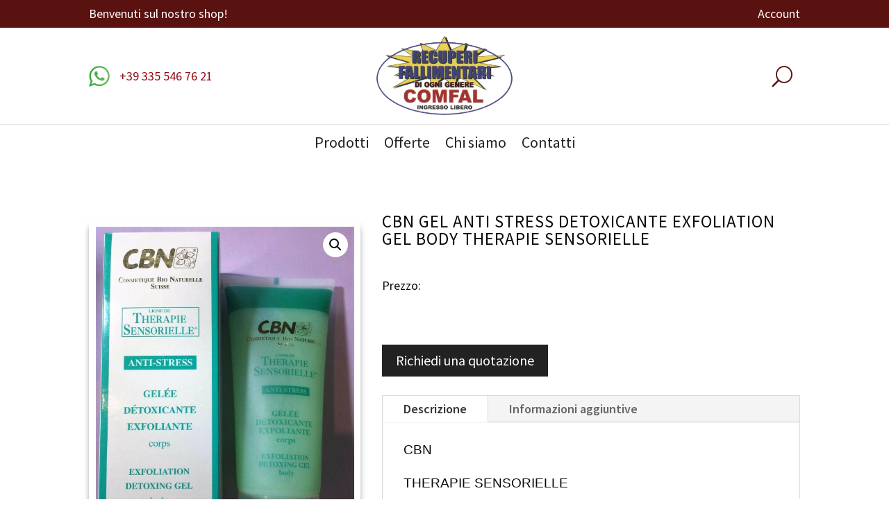

--- FILE ---
content_type: text/css; charset=utf-8
request_url: https://cdn.recuperifallimentari.net/m:0/a:https://www.recuperifallimentari.net/wp-content/infovision-cache/553944/et-core-unified-cpt-tb-30-tb-2754-tb-90-deferred-553944.min.css?icv=0ecbde
body_size: 81
content:
.et_pb_section_0_tb_footer.et_pb_section{background-color:#222222!important}.et_pb_row_0_tb_footer.et_pb_row{padding-top:0px!important;padding-bottom:0px!important;padding-top:0px;padding-bottom:0px}.et_pb_text_0_tb_footer,.et_pb_text_1_tb_footer,.et_pb_text_3_tb_footer,.et_pb_text_4_tb_footer,.et_pb_text_5_tb_footer,.et_pb_text_6_tb_footer{font-family:'Source Sans Pro',Helvetica,Arial,Lucida,sans-serif;font-size:20px}.et_pb_text_2_tb_footer.et_pb_text a{color:#FFFFFF!important}.et_pb_text_4_tb_footer.et_pb_text a,.et_pb_text_5_tb_footer.et_pb_text a{color:#FFFFFF!important;transition:color 300ms ease 0ms}.et_pb_text_4_tb_footer.et_pb_text a:hover,.et_pb_text_5_tb_footer.et_pb_text a:hover{color:#d82222!important}.et_pb_section_1_tb_footer{border-top-width:3px;border-top-color:#ffffff}.et_pb_section_1_tb_footer.et_pb_section{padding-top:0px;padding-bottom:0px;background-color:#59120F!important}.et_pb_row_1_tb_footer.et_pb_row{padding-top:10px!important;padding-bottom:10px!important;padding-top:10px;padding-bottom:10px}.et_pb_text_6_tb_footer.et_pb_text a{color:#ffffff!important}@media only screen and (max-width:980px){.et_pb_section_1_tb_footer{border-top-width:3px;border-top-color:#ffffff}}@media only screen and (max-width:767px){.et_pb_section_1_tb_footer{border-top-width:3px;border-top-color:#ffffff}}

--- FILE ---
content_type: text/css
request_url: https://cdn.recuperifallimentari.net/wp-content/litespeed/css/7bec13a94dce81a581e16cca1e2879c0.css?ver=879c0
body_size: 748
content:
.ms-parent{display:inline-block;position:relative;vertical-align:middle}.ms-choice{display:block;width:100%;height:26px;padding:0;overflow:hidden;cursor:pointer;border:1px solid #aaa;text-align:left;white-space:nowrap;line-height:26px;color:#444;text-decoration:none;-webkit-border-radius:4px;-moz-border-radius:4px;border-radius:4px;background-color:#fff}.ms-choice.disabled{background-color:#f4f4f4;background-image:none;border:1px solid #ddd;cursor:default}.ms-choice>span{position:absolute;top:0;left:0;right:20px;white-space:nowrap;overflow:hidden;text-overflow:ellipsis;display:block;padding-left:8px}.ms-choice>span.placeholder{color:#999}.ms-choice>div{position:absolute;top:0;right:0;width:20px;height:25px;background:url(https://cdn.recuperifallimentari.net/m:0/a:https://www.recuperifallimentari.net/wp-content/plugins/product-enquiry-pro/images/multiple-select.png) left top no-repeat}.ms-choice>div.open{background:url(https://cdn.recuperifallimentari.net/m:0/a:https://www.recuperifallimentari.net/wp-content/plugins/product-enquiry-pro/images/multiple-select.png) right top no-repeat}.ms-drop{width:100%;overflow:hidden;display:none;margin-top:-1px;padding:0;position:absolute;z-index:1000;background:#fff;color:#000;border:1px solid #aaa;-webkit-border-radius:4px;-moz-border-radius:4px;border-radius:4px}.ms-drop.bottom{top:100%;-webkit-box-shadow:0 4px 5px rgb(0 0 0 / .15);-moz-box-shadow:0 4px 5px rgb(0 0 0 / .15);box-shadow:0 4px 5px rgb(0 0 0 / .15)}.ms-drop.top{bottom:100%;-webkit-box-shadow:0 -4px 5px rgb(0 0 0 / .15);-moz-box-shadow:0 -4px 5px rgb(0 0 0 / .15);box-shadow:0 -4px 5px rgb(0 0 0 / .15)}.ms-search{display:inline-block;margin:0;min-height:26px;padding:4px;position:relative;white-space:nowrap;width:100%;z-index:10000}.ms-search input{width:100%;height:auto!important;min-height:24px;padding:0 20px 0 5px;margin:0;outline:0;font-family:sans-serif;font-size:1em;border:1px solid #aaa;-webkit-border-radius:0;-moz-border-radius:0;border-radius:0;-webkit-box-shadow:none;-moz-box-shadow:none;box-shadow:none;background:#fff url(https://cdn.recuperifallimentari.net/m:0/a:https://www.recuperifallimentari.net/wp-content/plugins/product-enquiry-pro/images/multiple-select.png) no-repeat 100% -22px;background:url(https://cdn.recuperifallimentari.net/m:0/a:https://www.recuperifallimentari.net/wp-content/plugins/product-enquiry-pro/images/multiple-select.png) no-repeat 100% -22px,-webkit-gradient(linear,left bottom,left top,color-stop(.85,white),color-stop(.99,#eeeeee));background:url(https://cdn.recuperifallimentari.net/m:0/a:https://www.recuperifallimentari.net/wp-content/plugins/product-enquiry-pro/images/multiple-select.png) no-repeat 100% -22px,-webkit-linear-gradient(center bottom,white 85%,#eeeeee 99%);background:url(https://cdn.recuperifallimentari.net/m:0/a:https://www.recuperifallimentari.net/wp-content/plugins/product-enquiry-pro/images/multiple-select.png) no-repeat 100% -22px,-moz-linear-gradient(center bottom,white 85%,#eeeeee 99%);background:url(https://cdn.recuperifallimentari.net/m:0/a:https://www.recuperifallimentari.net/wp-content/plugins/product-enquiry-pro/images/multiple-select.png) no-repeat 100% -22px,-o-linear-gradient(bottom,white 85%,#eeeeee 99%);background:url(https://cdn.recuperifallimentari.net/m:0/a:https://www.recuperifallimentari.net/wp-content/plugins/product-enquiry-pro/images/multiple-select.png) no-repeat 100% -22px,-ms-linear-gradient(top,#ffffff 85%,#eeeeee 99%);background:url(https://cdn.recuperifallimentari.net/m:0/a:https://www.recuperifallimentari.net/wp-content/plugins/product-enquiry-pro/images/multiple-select.png) no-repeat 100% -22px,linear-gradient(top,#ffffff 85%,#eeeeee 99%)}.ms-search,.ms-search input{-webkit-box-sizing:border-box;-khtml-box-sizing:border-box;-moz-box-sizing:border-box;-ms-box-sizing:border-box;box-sizing:border-box}.ms-drop ul{overflow:auto;margin:0;padding:5px 8px}.ms-drop ul>li{list-style:none;display:list-item;background-image:none;position:static}.ms-drop ul>li .disabled{opacity:.35;filter:Alpha(Opacity=35)}.ms-drop ul>li.multiple{display:block;float:left}.ms-drop ul>li.group{clear:both}.ms-drop ul>li.multiple label{width:100%;display:block;white-space:nowrap;overflow:hidden;text-overflow:ellipsis}.ms-drop ul>li label{font-weight:400;display:block;white-space:nowrap}.ms-drop ul>li label.optgroup{font-weight:700}.ms-drop input[type="checkbox"]{vertical-align:middle}.ms-drop .ms-no-results{display:none}.mpe_form_input{width:100%;clear:both}.mpe-left{width:20%;float:left}.mpe-right{width:78%;float:left}#wdm_nonce_error{display:none}.req{color:red}

--- FILE ---
content_type: text/css
request_url: https://cdn.recuperifallimentari.net/wp-content/litespeed/css/216bfb90a8ab77def6d9d76ce5450716.css?ver=50716
body_size: 3029
content:
/*!
 * Bootstrap v3.1.1 (http://getbootstrap.com)
 * Copyright 2011-2014 Twitter, Inc.
 * Licensed under MIT (https://github.com/twbs/bootstrap/blob/master/LICENSE)
 */
 .wdm-quoteup-woo,.wdm-quoteup-woo *,.wdm-quoteup-woo:before,.wdm-quoteup-woo *:before,.wdm-quoteup-woo:after,.wdm-quoteup-woo *:after,.wdm-enquiry-form:before,.wdm-enquiry-form *:before,.wdm-enquiry-form:after,.wdm-enquiry-form *:after,.wdm-enquiry-form,.wdm-enquiry-form *,.wdm-quoteup-form,.wdm-quoteup-form *,.wdm-quoteup-form:before,.wdm-quoteup-form *:before,.wdm-quoteup-form:after,.wdm-quoteup-form *:after{-webkit-box-sizing:border-box;-moz-box-sizing:border-box;box-sizing:border-box}.clearfix:before,.mpe_form_input:before,.form_input:before{content:" ";display:table}.clearfix:after,.mpe_form_input:after,.form_input:after{content:" ";display:table;clear:both}.woocommerce ul.products li.product a.wdm-quoteup-links{text-decoration:underline}.close{float:right;font-size:21px;font-weight:700;line-height:1;color:#000;text-shadow:0 1px 0 #fff;filter:alpha(opacity=20);opacity:.2}.close:focus,.close:hover{color:#000;text-decoration:none;cursor:pointer;filter:alpha(opacity=50);opacity:.5}button.close{-webkit-appearance:none;padding:0;cursor:pointer;background:0 0;border:0}.wdm-modal-open{overflow:hidden}.wdm-modal{position:fixed;top:0;right:0;bottom:0;left:0;z-index:99999;display:none;overflow:auto;overflow-y:scroll;-webkit-overflow-scrolling:touch;outline:0}.wdm-modal.wdm-fade .wdm-modal-dialog{-webkit-transition:-webkit-transform .3s ease-out;-moz-transition:-moz-transform .3s ease-out;-o-transition:-o-transform .3s ease-out;transition:transform .3s ease-out;-webkit-transform:translate(0,-25%);-ms-transform:translate(0,-25%);transform:translate(0,-25%)}.wdm-modal.in .wdm-modal-dialog{-webkit-transform:translate(0,0);-ms-transform:translate(0,0);transform:translate(0,0)}.wdm-modal-dialog{position:relative;width:auto;margin:10px auto;max-width:420px;display:table}.wdm-modal-content{position:relative;z-index:999;background-color:#fff;background-clip:padding-box;border:1px solid #999;border:1px solid rgb(0 0 0 / .2);border-radius:6px;outline:0;-webkit-box-shadow:0 3px 9px rgb(0 0 0 / .5);box-shadow:0 3px 9px rgb(0 0 0 / .5)}.wdm-modal-backdrop{position:fixed;top:0;right:0;bottom:0;left:0;z-index:1;background-color:#000}.wdm-modal-backdrop.wdm-fade{filter:alpha(opacity=0);opacity:0}.wdm-modal-backdrop.in{filter:alpha(opacity=50);opacity:.5}.wdm-modal-header{min-height:16.43px;padding:10px;border-bottom:1px solid #e5e5e5}.wdm-modal-title{color:#333;margin:0;line-height:1.42857143;display:inline;font-size:20px}.wdm-modal-body{position:relative;padding:20px 20px 0}.wdm-modal-footer{padding:19px 20px 20px;margin-top:15px;text-align:center;border-top:1px solid #e5e5e5}.wdm-modal-footer a.wdm-poweredby{color:#a73232;text-decoration:none}.wdm-modal-footer a.wdm-poweredby:focus,.wdm-modal-footer a.wdm-poweredby:hover{color:#333}.wdm-modal-footer .btn+.btn{margin-bottom:0;margin-left:5px}.wdm-modal-footer .btn-group .btn+.btn{margin-left:-1px}.wdm-modal-footer .btn-block+.btn-block{margin-left:0}@media (max-width:450px){.wdm-modal-dialog{margin:10px}}@media (min-width:768px){.wdm-modal-dialog{width:420px;margin:30px auto}.wdm-modal-content{-webkit-box-shadow:0 5px 15px rgb(0 0 0 / .5);box-shadow:0 5px 15px rgb(0 0 0 / .5)}.wdm-modal-sm{width:300px}}@media (min-width:992px){.wdm-modal-lg{width:900px}}.pr_name{color:#999}.form_container{padding-top:5%;width:100%!important}#wdm-modal_msg:focus{border-bottom:1px solid!important;border-color:#3079ED!important;box-shadow:none!important}#wdm-modal_msg{background-color:#fff;width:100%!important;margin:0;margin:0 auto!important;display:block;padding:5px 9px!important;font-size:14px!important;font-family:Arial,sans-serif!important;box-shadow:none!important;border:1px solid #999;-moz-box-sizing:border-box;box-sizing:border-box;-moz-border-radius:0!important;-webkit-border-radius:0!important;border-radius:0!important}.wdm-quoteupform-btn-wrap{text-align:left}.wdmquoteup-loader,#success{display:none}input[type=checkbox].css-checkbox{position:absolute;overflow:hidden;clip:rect(0 0 0 0);height:1px;width:1px;margin:-1px;padding:0;border:0}input[type=checkbox].css-checkbox+label.css-label{padding-left:20px;height:15px;display:inline-block;line-height:15px;background-repeat:no-repeat;background-position:0 0;font-size:13px;vertical-align:middle;cursor:pointer;margin-left:20px}input[type=checkbox].css-checkbox:checked+label.css-label{background-position:0 -15px}.css-label{background-image:url(https://cdn.recuperifallimentari.net/m:0/a:https://www.recuperifallimentari.net/wp-content/plugins/product-enquiry-pro/img/lite-blue-check.png)}#nonce_error{display:none}.wdm-modal-header .close{margin-top:-2px}.ck_power{text-align:center}.error_msg{color:#a94442;text-align:center;font-weight:700}.wdm-modal-header{text-align:center}.wdm-quoteup-form input[type=checkbox]:before,.wdm-quoteup-form input[type=checkbox]:checked:before{font-size:10px!important;line-height:normal!important;color:#fff!important;padding:4px 0 0 0}#saveSendQuote .wdm-quoteup-form input[type=checkbox]:before,#saveSendQuote .wdm-quoteup-form input[type=checkbox]:checked:before{font-size:21px!important;line-height:21px!important;color:#1e8cbe!important;padding:0 0 0 0}.w3eden input[type=checkbox]{margin-right:2px!important}.w3eden input[type=checkbox]{margin-top:0!important}#frm_enquiry{width:90%;margin:0 auto;border:0 none;padding:0!important}.wdm-modal_radio{margin:0 auto!important;width:100%!important;display:block;border:1px solid #999;height:34px!important;border-bottom:none!important;margin-bottom:0!important;padding:5px 9px!important;font-family:Arial,sans-serif!important;font-size:14px!important;box-shadow:none!important;background-color:#fff!important;-moz-box-sizing:border-box;box-sizing:border-box;-moz-border-radius:0!important;-webkit-border-radius:0!important;border-radius:0!important;text-align:left!important}.wdm-enquiry-form{background-color:#fff;border:1px solid #ddd;border-radius:4px;-webkit-box-shadow:none;box-shadow:none;padding:15px}div.wdm-enquiry-form>h4.wdm-enquiry-form-title{border-bottom:1px solid #ddd;color:#959595;font-size:18px;line-height:1;letter-spacing:1px;margin:0 0 20px;padding:0 0 13px}.wdm-enquiry-form sup.req,.wdm-quoteup-form sup.req{color:#F44336;position:static;font-weight:400}.wdm-enquiry-form-indication{color:#999;font-size:14px;margin-bottom:13px}.mpe_form_input,.form_input{margin-bottom:15px}.wdm-quoteupform-btn-wrap{margin-bottom:25px}.wdm-enquiry-form-label{color:#333;font-size:14px;font-weight:700}.form-label{display:inline-block;max-width:100%;margin-bottom:5px;text-align:left}.wdm-modal-body>.wdm-remark-form textarea.wdm-modal_textarea,.mpe_form_input>.mpe-right>.mpe-right-inner>textarea,.mpe_form_input>.mpe-right>.mpe-right-inner>input[type=text],.form_input>.form-wrap>.form-wrap-inner>textarea,.form_input>.form-wrap>.form-wrap-inner>input[type=text]{background-color:#fff;background-image:none;border:1px solid #ccc;border-radius:4px;-webkit-box-shadow:inset 0 1px 1px rgb(0 0 0 / .075);box-shadow:inset 0 1px 1px rgb(0 0 0 / .075);-webkit-transition:border-color ease-in-out .15s,-webkit-box-shadow ease-in-out .15s;-o-transition:border-color ease-in-out .15s,box-shadow ease-in-out .15s;transition:border-color ease-in-out .15s,box-shadow ease-in-out .15s;color:#555;height:34px;padding:6px 12px;font-size:14px;font-weight:400;line-height:1.42857143;margin:0;width:100%}.mpe_form_input>.mpe-right>.mpe-right-inner>textarea:focus,.mpe_form_input>.mpe-right>.mpe-right-inner>input[type=text]:focus,.form_input>.form-wrap>.form-wrap-inner>textarea:focus,.form_input>.form-wrap>.form-wrap-inner>input[type=text]:focus{outline:none}.mpe_form_input>.mpe-right>.mpe-right-inner>textarea,.form_input>.form-wrap>.form-wrap-inner>textarea{vertical-align:top}.wdm-enquiry-form button::-moz-focus-inner,.wdm-quoteup-form button::-moz-focus-inner,.wdm-enquiry-form input::-moz-focus-inner,.wdm-quoteup-form input::-moz-focus-inner{border:0;padding:0}.wdm-modal-body>.wdm-remark-form textarea.wdm-modal_textarea.wdm-error,.mpe_form_input>.mpe-right>.mpe-right-inner>textarea.wdm-error,.mpe_form_input>.mpe-right>.mpe-right-inner>input[type=text].wdm-error,.form_input>.form-wrap>.form-wrap-inner>textarea.wdm-error,.form_input>.form-wrap>.form-wrap-inner>input[type=text].wdm-error{border:1px solid #a94442;-webkit-box-shadow:inset 0 1px 1px rgb(0 0 0 / .075);box-shadow:inset 0 1px 1px rgb(0 0 0 / .075)}.wdm-modal-body>.wdm-remark-form textarea.wdm-modal_textarea.wdm-error:focus,.mpe_form_input>.mpe-right>.mpe-right-inner>textarea.wdm-error:focus,.mpe_form_input>.mpe-right>.mpe-right-inner>input[type=text].wdm-error:focus,.form_input>.form-wrap>.form-wrap-inner>textarea.wdm-error:focus,.form_input>.form-wrap>.form-wrap-inner>input[type=text].wdm-error:focus{border:1px solid #843534;-webkit-box-shadow:inset 0 1px 1px rgb(0 0 0 / .075),0 0 6px #ce8483;box-shadow:inset 0 1px 1px rgb(0 0 0 / .075),0 0 6px #ce8483}.wdm-modal-body>.wdm-remark-form textarea.wdm-modal_textarea:focus,.mpe_form_input>.mpe-right>.mpe-right-inner>textarea:focus,.mpe_form_input>.mpe-right>.mpe-right-inner>input[type=text]:focus,.form_input>.form-wrap>.form-wrap-inner>textarea:focus,.form_input>.form-wrap>.form-wrap-inner>input[type=text]:focus{border-color:#66afe9;outline:0;-webkit-box-shadow:inset 0 1px 1px rgb(0 0 0 / .075),0 0 8px rgb(102 175 233 / .6);box-shadow:inset 0 1px 1px rgb(0 0 0 / .075),0 0 8px rgb(102 175 233 / .6)}.wdm-modal-body>.wdm-remark-form textarea.wdm-modal_textarea::-webkit-input-placeholder,.mpe_form_input>.mpe-right>.mpe-right-inner>textarea::-webkit-input-placeholder,.mpe_form_input>.mpe-right>.mpe-right-inner>input[type=text]::-webkit-input-placeholder,.form_input>.form-wrap>.form-wrap-inner>textarea::-webkit-input-placeholder,.form_input>.form-wrap>.form-wrap-inner>input[type=text]::-webkit-input-placeholder{color:#A9A9A9;font-size:14px;line-height:1.42857143;font-weight:400}.wdm-modal-body>.wdm-remark-form textarea.wdm-modal_textarea:-moz-placeholder,.mpe_form_input>.mpe-right>.mpe-right-inner>textarea:-moz-placeholder,.mpe_form_input>.mpe-right>.mpe-right-inner>input[type=text]:-moz-placeholder,.form_input>.form-wrap>.form-wrap-inner>textarea:-moz-placeholder,.form_input>.form-wrap>.form-wrap-inner>input[type=text]:-moz-placeholder{color:#A9A9A9;font-size:14px;line-height:1.42857143;font-weight:400}.wdm-modal-body>.wdm-remark-form textarea.wdm-modal_textarea::-moz-placeholder,.mpe_form_input>.mpe-right>.mpe-right-inner>textarea::-moz-placeholder,.mpe_form_input>.mpe-right>.mpe-right-inner>input[type=text]::-moz-placeholder,.form_input>.form-wrap>.form-wrap-inner>textarea::-moz-placeholder,.form_input>.form-wrap>.form-wrap-inner>input[type=text]::-moz-placeholder{color:#A9A9A9;font-size:14px;line-height:1.42857143;font-weight:400}.wdm-modal-body>.wdm-remark-form textarea.wdm-modal_textarea:-ms-input-placeholder,.mpe_form_input>.mpe-right>.mpe-right-inner>textarea:-ms-input-placeholder,.mpe_form_input>.mpe-right>.mpe-right-inner>input[type=text]:-ms-input-placeholder,.form_input>.form-wrap>.form-wrap-inner>textarea:-ms-input-placeholder,.form_input>.form-wrap>.form-wrap-inner>input[type=text]:-ms-input-placeholder{color:#A9A9A9;font-size:14px;line-height:1.42857143;font-weight:400}.wdm-modal-body>.wdm-remark-form textarea.wdm-modal_textarea,.mpe_form_input>.mpe-right>.mpe-right-inner>textarea,.form_input>.form-wrap>.form-wrap-inner>textarea{height:auto;overflow:auto}.mpe-right-inner,.form-wrap-inner{position:relative}.wdm-quoteup-woo>.shop_table.cart input[type='button'].wdm-update,.wdm-enquiryform-btn-wrap>.mpe-right>input[type=submit],.wdm-enquiryform-btn-wrap>.form-wrap>input[type=submit],.woocommerce .wdm-remark-form>.wdmquoteup-addRemark-wrap>input.button.btnAddRemark{border:0!important;background-image:none;border-radius:4px!important;box-shadow:none!important;display:inline-block;padding:7px 20px!important;font-size:14px!important;font-weight:400!important;line-height:1.42857143;margin:0;text-align:center;white-space:nowrap;vertical-align:middle;cursor:pointer;text-transform:none;overflow:visible;-ms-touch-action:manipulation;touch-action:manipulation;-webkit-user-select:none;-moz-user-select:none;-ms-user-select:none;user-select:none;-webkit-appearance:button;text-shadow:none!important}.wdm-enquiryform-btn-wrap>.form-wrap>input[type=submit]{padding:8px 25px!important}.wdm-quoteup-woo>.shop_table.cart input[type='button'].wdm-update:hover,.wdm-enquiryform-btn-wrap>.mpe-right>input[type=submit]:hover,.wdm-enquiryform-btn-wrap>.form-wrap>input[type=submit]:hover,.woocommerce .wdm-remark-form>.wdmquoteup-addRemark-wrap>input.button.btnAddRemark:hover{text-decoration:none;background-image:none}.td-btn-update{text-align:right}.contact-cc-wrap{display:block}input[type="checkbox"]#contact-cc{vertical-align:middle;margin:0 5px 0 0;display:inline-block}.wdm-enquiry-success{color:#3c763d;padding:15px;margin-bottom:20px;border-radius:4px;background-color:#fcfff5;box-shadow:0 0 0 1px #a3c293 inset,0 0 0 0 #fff0}.wdm-err-triangle{border-bottom:solid 5px #a94442;border-right:solid 5px #a94442;border-left:solid 5px #fff0;border-top:solid 5px #fff0;display:inline-block;position:absolute;bottom:0;right:0}.wdm-modal_textarea{resize:vertical}.wdm-modal_textarea.wdm-error{resize:none}.wdm-modal_textarea.wdm-error:focus{resize:vertical}.wdm-remark-wrap{margin-bottom:10px}.wdmquoteup-addRemark-wrap{text-align:center}#wdm-quoteup-trigger,button.wdm_enquiry{white-space:normal!important}.woocommerce ul.products li.product a[id^='wdm-quoteup-trigger']{text-decoration:underline}.wdm-msg{float:left;display:inline-block;margin-top:5px}.wdm-quoteupcart-link{float:right}.wdmquoteup-loader{width:32px;height:34px;margin-left:5px;vertical-align:middle}.wdmquoteup-success-wrap a.wdm-quoteupcart-link{color:#3c763d;font-weight:700;display:inline-block;background-color:#d6e9c6;padding:5px 15px;border-radius:4px;border:1px solid #d6e9c6}.wdmquoteup-success-wrap a.wdm-quoteupcart-link:hover{background-color:#fff}.wdmquoteup-success-wrap{margin-bottom:20px;color:#3c763d}.woocommerce.single-product div.product form.cart,.woocommerce-page.single-product div.product form.cart{margin:24px 0 15px!important}.form-errors-wrap{display:none;margin-top:15px}.form-errors{color:#a94442;background-color:#f2dede;border-color:#ebccd1;padding:15px;border:1px solid #fff0;border-radius:4px}.form-errors-wrap>.form-errors>ul.error-list{text-align:left;padding:0;opacity:.85;list-style-position:inside;margin:0;font-size:14px;font-weight:700}.form-errors-wrap>.form-errors>ul.error-list>li.error-list-item{list-style-position:outside;position:relative;list-style-type:none;margin:0 0 .3em 1em;padding:0}.form-errors-wrap>.form-errors>ul.error-list>li.error-list-item:before{position:absolute;content:'•';left:-1em;height:100%;vertical-align:baseline;font-weight:400}.single-enquiry-form{margin-bottom:25px}.wdm-note-row{text-align:left;margin-bottom:3%}

--- FILE ---
content_type: text/css
request_url: https://cdn.recuperifallimentari.net/wp-content/litespeed/css/2fdb9adf36b69cf027aa8f0aff354d63.css?ver=54d63
body_size: 3523
content:
.form-control.datepicker.hasDatepicker:hover{cursor:text}.wdm-prod-img{width:50px}.quoteup-error{color:red}.quote-button-error{border:.1px solid red;color:red;background-color:#fff7f7;padding:2%;opacity:.8;margin:2% 0}.ui-widget button{font-size:14px}.ui-widget-content{margin-top:0px!important}.lbl-char{float:right;font-weight:500;font-size:14px}#wdm-modal-clone{z-index:99999}.wdm-quoteup-woo,.wdm-quoteup-woo *,.wdm-quoteup-woo:before,.wdm-quoteup-woo *:before,.wdm-quoteup-woo:after,.wdm-quoteup-woo *:after,.wdm-enquiry-form:before,.wdm-enquiry-form *:before,.wdm-enquiry-form:after,.wdm-enquiry-form *:after,.wdm-enquiry-form,.wdm-enquiry-form *,.wdm-quoteup-form,.wdm-quoteup-form *,.wdm-quoteup-form:before,.wdm-quoteup-form *:before,.wdm-quoteup-form:after,.wdm-quoteup-form *:after,#wdm-cart-count,#wdm-cart-count *{-webkit-box-sizing:border-box;-moz-box-sizing:border-box;box-sizing:border-box}.clearfix:before,.mpe_form_input:before,.form_input:before{content:" ";display:table}.clearfix:after,.mpe_form_input:after,.form_input:after{content:" ";display:table;clear:both}.woocommerce ul.products li.product a.wdm-quoteup-links{text-decoration:underline}.wdm-quoteup-form .form-group,.ck.mpe_form_input{text-align:left}.animated{-webkit-animation-duration:1s;animation-duration:1s;-webkit-animation-fill-mode:both;animation-fill-mode:both}.animated.infinite{-webkit-animation-iteration-count:infinite;animation-iteration-count:infinite}.load-ajax.loading,.load-send-quote-ajax.loading{display:inline-block;vertical-align:middle}.load-ajax.updated{background:url(https://cdn.recuperifallimentari.net/m:0/a:https://www.recuperifallimentari.net/wp-content/plugins/product-enquiry-pro/images/icon_tick.png);display:inline-block;vertical-align:middle}.g-recaptcha{margin-bottom:2%}.load-ajax,.load-send-quote-ajax{display:none;background:url(https://cdn.recuperifallimentari.net/m:0/a:https://www.recuperifallimentari.net/wp-content/plugins/product-enquiry-pro/images/ring-alt.gif);width:24px;height:24px;margin-top:1%}@-webkit-keyframes pulse{from{-webkit-transform:scale3d(1,1,1);transform:scale3d(1,1,1)}50%{-webkit-transform:scale3d(1.05,1.05,1.05);transform:scale3d(1.05,1.05,1.05)}to{-webkit-transform:scale3d(1,1,1);transform:scale3d(1,1,1)}}@keyframes pulse{from{-webkit-transform:scale3d(1,1,1);transform:scale3d(1,1,1)}50%{-webkit-transform:scale3d(1.05,1.05,1.05);transform:scale3d(1.05,1.05,1.05)}to{-webkit-transform:scale3d(1,1,1);transform:scale3d(1,1,1)}}.pulse{-webkit-animation-name:pulse;animation-name:pulse}.wdm-enquiry-form{background-color:#fff;border:1px solid #ddd;border-radius:4px;-webkit-box-shadow:none;box-shadow:none;padding:15px}div.wdm-enquiry-form>h4.wdm-enquiry-form-title{border-bottom:1px solid #ddd;color:#959595;font-size:18px;line-height:1;letter-spacing:1px;margin:0 0 20px;padding:0 0 13px}.wdm-enquiry-form sup.req,.wdm-quoteup-form sup.req{color:#F44336;position:static;font-weight:400}.wdm-enquiry-form-indication{color:#999;font-size:14px;margin-bottom:13px}.mpe_form_input,.form_input{margin-bottom:15px}.wdm-quoteupform-btn-wrap{margin-bottom:25px}.wdm-enquiry-form-label{color:#333;font-size:14px;font-weight:700}.form-label{display:inline-block;max-width:100%;margin-bottom:5px;text-align:left}.wdm-modal-body>.wdm-remark-form textarea.wdm-modal_textarea,.mpe_form_input>.mpe-right>.mpe-right-inner>textarea,.mpe_form_input>.mpe-right>.mpe-right-inner>input[type=text],.form_input>.form-wrap>.form-wrap-inner>textarea,.form_input>.form-wrap>.form-wrap-inner>input[type=text]{background-color:#fff;background-image:none;border:1px solid #ccc;border-radius:4px;-webkit-box-shadow:inset 0 1px 1px rgb(0 0 0 / .075);box-shadow:inset 0 1px 1px rgb(0 0 0 / .075);-webkit-transition:border-color ease-in-out .15s,-webkit-box-shadow ease-in-out .15s;-o-transition:border-color ease-in-out .15s,box-shadow ease-in-out .15s;transition:border-color ease-in-out .15s,box-shadow ease-in-out .15s;color:#555;height:34px;padding:6px 12px;font-size:14px;font-weight:400;line-height:1.42857143;margin:0;width:100%}.mpe_form_input>.mpe-right>.mpe-right-inner>textarea:focus,.mpe_form_input>.mpe-right>.mpe-right-inner>input[type=text]:focus,.form_input>.form-wrap>.form-wrap-inner>textarea:focus,.form_input>.form-wrap>.form-wrap-inner>input[type=text]:focus{outline:none}.mpe_form_input>.mpe-right>.mpe-right-inner>textarea,.form_input>.form-wrap>.form-wrap-inner>textarea{vertical-align:top}.wdm-enquiry-form button::-moz-focus-inner,.wdm-quoteup-form button::-moz-focus-inner,.wdm-enquiry-form input::-moz-focus-inner,.wdm-quoteup-form input::-moz-focus-inner{border:0;padding:0}.wdm-modal-body>.wdm-remark-form textarea.wdm-modal_textarea.wdm-error,.mpe_form_input>.mpe-right>.mpe-right-inner>textarea.wdm-error,.mpe_form_input>.mpe-right>.mpe-right-inner>input[type=text].wdm-error,.form_input>.form-wrap>.form-wrap-inner>textarea.wdm-error,.form_input>.form-wrap>.form-wrap-inner>input[type=text].wdm-error{border:1px solid #a94442;-webkit-box-shadow:inset 0 1px 1px rgb(0 0 0 / .075);box-shadow:inset 0 1px 1px rgb(0 0 0 / .075)}.wdm-modal-body>.wdm-remark-form textarea.wdm-modal_textarea.wdm-error:focus,.mpe_form_input>.mpe-right>.mpe-right-inner>textarea.wdm-error:focus,.mpe_form_input>.mpe-right>.mpe-right-inner>input[type=text].wdm-error:focus,.form_input>.form-wrap>.form-wrap-inner>textarea.wdm-error:focus,.form_input>.form-wrap>.form-wrap-inner>input[type=text].wdm-error:focus{border:1px solid #843534;-webkit-box-shadow:inset 0 1px 1px rgb(0 0 0 / .075),0 0 6px #ce8483;box-shadow:inset 0 1px 1px rgb(0 0 0 / .075),0 0 6px #ce8483}.wdm-modal-body>.wdm-remark-form textarea.wdm-modal_textarea:focus,.mpe_form_input>.mpe-right>.mpe-right-inner>textarea:focus,.mpe_form_input>.mpe-right>.mpe-right-inner>input[type=text]:focus,.form_input>.form-wrap>.form-wrap-inner>textarea:focus,.form_input>.form-wrap>.form-wrap-inner>input[type=text]:focus{border-color:#66afe9;outline:0;-webkit-box-shadow:inset 0 1px 1px rgb(0 0 0 / .075),0 0 8px rgb(102 175 233 / .6);box-shadow:inset 0 1px 1px rgb(0 0 0 / .075),0 0 8px rgb(102 175 233 / .6)}.wdm-modal-body>.wdm-remark-form textarea.wdm-modal_textarea::-webkit-input-placeholder,.mpe_form_input>.mpe-right>.mpe-right-inner>textarea::-webkit-input-placeholder,.mpe_form_input>.mpe-right>.mpe-right-inner>input[type=text]::-webkit-input-placeholder,.form_input>.form-wrap>.form-wrap-inner>textarea::-webkit-input-placeholder,.form_input>.form-wrap>.form-wrap-inner>input[type=text]::-webkit-input-placeholder{color:#A9A9A9;font-size:14px;line-height:1.42857143;font-weight:400}.wdm-modal-body>.wdm-remark-form textarea.wdm-modal_textarea:-moz-placeholder,.mpe_form_input>.mpe-right>.mpe-right-inner>textarea:-moz-placeholder,.mpe_form_input>.mpe-right>.mpe-right-inner>input[type=text]:-moz-placeholder,.form_input>.form-wrap>.form-wrap-inner>textarea:-moz-placeholder,.form_input>.form-wrap>.form-wrap-inner>input[type=text]:-moz-placeholder{color:#A9A9A9;font-size:14px;line-height:1.42857143;font-weight:400}.wdm-modal-body>.wdm-remark-form textarea.wdm-modal_textarea::-moz-placeholder,.mpe_form_input>.mpe-right>.mpe-right-inner>textarea::-moz-placeholder,.mpe_form_input>.mpe-right>.mpe-right-inner>input[type=text]::-moz-placeholder,.form_input>.form-wrap>.form-wrap-inner>textarea::-moz-placeholder,.form_input>.form-wrap>.form-wrap-inner>input[type=text]::-moz-placeholder{color:#A9A9A9;font-size:14px;line-height:1.42857143;font-weight:400}.wdm-modal-body>.wdm-remark-form textarea.wdm-modal_textarea:-ms-input-placeholder,.mpe_form_input>.mpe-right>.mpe-right-inner>textarea:-ms-input-placeholder,.mpe_form_input>.mpe-right>.mpe-right-inner>input[type=text]:-ms-input-placeholder,.form_input>.form-wrap>.form-wrap-inner>textarea:-ms-input-placeholder,.form_input>.form-wrap>.form-wrap-inner>input[type=text]:-ms-input-placeholder{color:#A9A9A9;font-size:14px;line-height:1.42857143;font-weight:400}.wdm-modal-body>.wdm-remark-form textarea.wdm-modal_textarea,.mpe_form_input>.mpe-right>.mpe-right-inner>textarea,.form_input>.form-wrap>.form-wrap-inner>textarea{height:auto;overflow:auto}.mpe-right-inner,.form-wrap-inner{position:relative}.wdm-quoteup-woo>.shop_table.cart input[type='button'].wdm-update,.wdm-enquiryform-btn-wrap>.mpe-right>input[type=submit],.wdm-quoteform-btn-wrap>.mpe-right>input[type=submit],.wdm-quoteform-btn-wrap>.mpe-right>input[type=button],.wdm-enquiryform-btn-wrap>.form-wrap>input[type=submit],.woocommerce .wdm-remark-form>.wdmquoteup-addRemark-wrap>input.button.btnAddRemark{border:0!important;background-image:none;border-radius:4px!important;box-shadow:none!important;display:inline-block;padding:7px 20px!important;font-size:80%!important;font-weight:400!important;line-height:1.42857143;margin:0;text-align:center;white-space:nowrap;vertical-align:middle;cursor:pointer;text-transform:none;overflow:visible;-ms-touch-action:manipulation;touch-action:manipulation;-webkit-user-select:none;-moz-user-select:none;-ms-user-select:none;user-select:none;-webkit-appearance:button;text-shadow:none!important}.wdm-enquiryform-btn-wrap>.form-wrap>input[type=submit]{padding:8px 25px!important}.wdm-quoteup-woo>.shop_table.cart input[type='button'].wdm-update:hover,.wdm-enquiryform-btn-wrap>.mpe-right>input[type=submit]:hover,.wdm-enquiryform-btn-wrap>.form-wrap>input[type=submit]:hover,.woocommerce .wdm-remark-form>.wdmquoteup-addRemark-wrap>input.button.btnAddRemark:hover{text-decoration:none;background-image:none}.td-btn-update{text-align:right}.contact-cc-wrap{display:block}input[type="checkbox"]#contact-cc,input[type="checkbox"]#term-cond-cc,input[type="checkbox"]#cookie-consent-cb{vertical-align:middle;margin:0 5px 0 0;display:inline-block}span.contact-cc-txt{vertical-align:middle;line-height:1;font-weight:400;font-size:16px}.quoteup-cookie-consent-field-wrapper label.error,.quoteup-privacy-policy-wrapper label.error{position:initial}.ui-datepicker{z-index:100000!important}.wdm-enquiry-success{color:#3c763d;padding:15px;margin-bottom:20px;border-radius:4px;background-color:#fcfff5;box-shadow:0 0 0 1px #a3c293 inset,0 0 0 0 #fff0}.wdm-err-triangle{border-bottom:solid 5px #a94442;border-right:solid 5px #a94442;border-left:solid 5px #fff0;border-top:solid 5px #fff0;display:inline-block;position:absolute;bottom:0;right:0}.wdm-modal_textarea{resize:vertical}.wdm-modal_textarea.wdm-error{resize:none}.wdm-modal_textarea.wdm-error:focus{resize:vertical}.wdm-remark-wrap{margin-bottom:10px}.wdmquoteup-addRemark-wrap{text-align:center}#wdm-cart-count{background-color:#6D6D6D;border:1px solid #6D6D6D;border-radius:100%;box-shadow:0 2px 5px 0 rgb(0 0 0 / .16),0 2px 10px 0 rgb(0 0 0 / .12);display:inline-block;position:fixed;padding:13px 15px;text-align:center;z-index:100000;-webkit-transition:box-shadow .3s ease-out,background-color .3s ease-out,border-color .3s ease-out;transition:box-shadow .3s ease-out,background-color .3s ease-out,border-color .3s ease-out;right:0}#wdm-cart-count:hover{box-shadow:0 4px 7px 0 rgb(0 0 0 / .18),0 4px 15px 0 rgb(0 0 0 / .15)}#wdm-cart-count>a.wdm-cart-count-link{color:#fff;text-decoration:none;display:inline-block;position:relative;top:7px;-webkit-transition:color .3s ease-out;transition:color .3s ease-out}.wdm-quoteupicon-count,.wdm-quoteupicon-list{display:inline-block}.wdm-quoteupicon-count{position:absolute;border-radius:100%}.wdm-quoteupicon-count{background-color:#fff;color:#6D6D6D;left:-3px;top:-5px;padding:1px 3px;border:2px solid #fff;font-size:9px;line-height:9px;-webkit-transition:color .3s ease-out,background-color .3s ease-out,border-color .3s ease-out;transition:color .3s ease-out,background-color .3s ease-out,border-color .3s ease-out}.wdm-quoteupicon-list{position:relative;font-size:40px;line-height:40px;width:40px;height:40px}.success{display:none}#nonce_error,#error{color:#a94442;background-color:#f2dede;border-color:#ebccd1;display:none;padding:10px 15px;margin-bottom:20px;border:1px solid #fff0;border-radius:4px}.wdm-modal_textarea+.wdm-err-inline{margin-top:-6px}.wdm-err-inline{color:#fff;margin-bottom:3px;text-align:right;position:absolute;z-index:1;max-width:70%;right:0;line-height:19px}#nonce_error .wdm-quoteupicon-exclamation-circle,#error .wdm-quoteupicon-exclamation-circle,.wdm-err-inline .wdm-quoteupicon-exclamation-circle,.success_msg .wdm-quoteupicon-done,.wdm-enquiry-success-icon{margin-right:4px;font-size:1.04em;position:relative;top:1px}.success_msg .wdm-quoteupicon-done{margin-right:0}.wdmquoteup-err-display{display:inline-block;background-color:#a94442;padding:4px 8px;border-radius:0 0 2px 2px;text-align:center}.wdmquoteup-err-display:last-child{margin-bottom:0}#wdm-cart-count.animated{background-color:#EBE9EB;border:1px solid #EBE9EB}#wdm-cart-count.animated>a.wdm-cart-count-link{color:#515151}#wdm-cart-count.animated>a.wdm-cart-count-link>.wdm-quoteupicon-count{background-color:#515151;border-color:#515151;color:#EBE9EB}textarea.wdm-remark{width:100%}.wdm-quote-cart-table img{width:32px;box-shadow:none}#wdm-quoteup-trigger,.quote-form button.wdm_enquiry{white-space:normal!important;text-transform:none;padding:.618em .5em;margin:2% 0}#wdm-quoteup-trigger,.quote-form button.wdm_enquiry a{text-decoration:none;border-bottom:none;color:inherit}.theme-twentytwentytwo .quote-form button.wdm_enquiry{background-color:var(--wp--preset--color--primary);border:1px solid var(--wp--preset--color--black);color:var(--wp--preset--color--white);cursor:pointer;padding:.8rem 1rem}.theme-twentytwentytwo .quote-form button.wdm_enquiry:disabled{cursor:not-allowed}.theme-twentytwentytwo .quote-form button.wdm_enquiry:hover{text-decoration:underline}.quote-form button.wdm_enquiry.loading{padding-right:2.618em}.woocommerce ul.products li.product a[id^='wdm-quoteup-trigger']{text-decoration:underline}.wdm-msg{float:left;display:inline-block;margin-top:5px}.wdm-quoteupcart-link{float:right}.wdmquoteup-loader{width:32px;height:34px;margin-left:5px;vertical-align:middle}.wdmquoteup-success-wrap a.wdm-quoteupcart-link{color:#3c763d;font-weight:700;display:inline-block;background-color:#d6e9c6;padding:5px 15px;border-radius:4px;border:1px solid #d6e9c6}.wdmquoteup-success-wrap a.wdm-quoteupcart-link:hover{background-color:#fff}.wdmquoteup-success-wrap{margin-bottom:20px;color:#3c763d}.woocommerce.single-product div.product form.cart,.woocommerce-page.single-product div.product form.cart{margin:24px 0 15px!important}.form-errors-wrap{display:none;margin-top:15px}.form-errors{padding:15px;border:1px solid #fff0;border-radius:4px;background-color:#f2dede;border-color:#ebccd1}.form-errors-wrap>.form-errors>ul.error-list{text-align:left;padding:0;list-style-position:inside;margin:0;font-size:14px;font-weight:700}.form-errors-wrap>.form-errors>ul.error-list>li.error-list-item{list-style-position:outside;position:relative;list-style-type:none;margin:0 0 .3em 1em;padding:0;color:#a94442}.form-errors-wrap>.form-errors>ul.error-list>li.error-list-item:before{position:absolute;content:'•';left:-1em;height:100%;vertical-align:baseline;font-weight:400}.form-errors-wrap>.form-errors>ul.error-list>li.error-list-item:last-of-type{margin-bottom:0}.single-enquiry-form{margin-bottom:25px}tr.cart_header{font-size:16px;text-align:right}th.cart-remove{width:8%}th.cart-thumbnail{width:12%;text-align:left}th.cart-name{width:15%;text-align:left}th.quote-cart-price{width:15%;text-align:left}th.cart-quantity{width:15%;text-align:left}th.cart-subtotal{width:35%;text-align:left}.w3eden .form-control{background-color:#FFF!important}.w3eden div.form-group label.error{display:block;color:#A94442}.quote-rejection-reason-div{display:none}.reject-quote-button-with-message,.enquiry-email-address-button,.quote-rejection-reason-div{margin-top:1%}#sessionNote{background-color:red;z-index:1}.quoteup-return-to-shop{margin-top:2%}.quoteup-return-to-shop a{font-size:100%;margin:0;line-height:1;cursor:pointer;position:relative;font-family:inherit;text-decoration:none;overflow:visible;padding:.618em 1em;font-weight:700;border-radius:3px;left:auto;border:0;white-space:nowrap;display:inline-block;background-image:none;box-shadow:none;-webkit-box-shadow:none;text-shadow:none}#wdm-container-fluid .wdm-confirm-password{margin-top:15px}#wdm-container-fluid .wdm-select{width:100%;padding:4px;-webkit-appearance:none;-moz-appearance:none;-ms-appearance:none;-o-appearance:none;appearance:none;border:none;font-family:Roboto,sans-serif;font-weight:400;line-height:23px;text-align:left;background:#fff0 url(https://cdn.recuperifallimentari.net/m:0/a:https://www.recuperifallimentari.net/wp-content/plugins/product-enquiry-pro/images/select-down.png) 100% no-repeat;background-size:.8em;cursor:pointer;border-bottom:1px solid #d5d5d5}.wdm-modal-body{padding:20px}@media screen and (max-width:782px){.wdm-quoteup-woo>.shop_table.cart input[type='button'].wdm-update{margin:3%}}@media screen and (max-width:420px){.wdm-quoteup-woo>.shop_table.cart input[type='button'].wdm-update{justify-content:center;display:flex;padding:6px 2px 6px 2px!important;width:87%;margin-left:6%!important}#recaptcha-anchor{height:0}}.quoteup-backend-disabled-field{cursor:not-allowed!important}

--- FILE ---
content_type: text/css
request_url: https://cdn.recuperifallimentari.net/wp-content/litespeed/css/7068dd1bb2bd6f635aa769576bcd4e70.css?ver=d4e70
body_size: 180
content:
@font-face{font-family:'wdmquoteupicon';src:url(https://cdn.recuperifallimentari.net/m:0/a:https://www.recuperifallimentari.net/wp-content/plugins/product-enquiry-pro/css/public/fonts/wdmquoteupicon.eot?bg72vx);src:url('https://cdn.recuperifallimentari.net/m:0/a:https://www.recuperifallimentari.net/wp-content/plugins/product-enquiry-pro/css/public/fonts/wdmquoteupicon.eot?bg72vx#iefix') format('embedded-opentype'),url(https://cdn.recuperifallimentari.net/m:0/a:https://www.recuperifallimentari.net/wp-content/plugins/product-enquiry-pro/css/public/fonts/wdmquoteupicon.ttf?bg72vx) format('truetype'),url(https://cdn.recuperifallimentari.net/m:0/a:https://www.recuperifallimentari.net/wp-content/plugins/product-enquiry-pro/css/public/fonts/wdmquoteupicon.woff?bg72vx) format('woff'),url('https://cdn.recuperifallimentari.net/m:0/a:https://www.recuperifallimentari.net/wp-content/plugins/product-enquiry-pro/css/public/fonts/wdmquoteupicon.svg?bg72vx#wdmquoteupicon') format('svg');font-weight:400;font-style:normal}.wdm-quoteupicon{font-family:'wdmquoteupicon'!important;speak:none;font-style:normal;font-weight:400;font-variant:normal;text-transform:none;line-height:1;-webkit-font-smoothing:antialiased;-moz-osx-font-smoothing:grayscale}.wdm-quoteupicon-done:before{content:"\e876"}.wdm-quoteupicon-exclamation-circle:before{content:"\f06a"}.wdm-quoteupicon-spinner:before{content:"\e900"}.wdm-quoteupicon-spinner-alt:before{content:"\e901"}.wdm-quoteupicon-list:before{content:"\e902"}.wdm-tbl-gen-header{font-size:16px!important}.error-quote-cart{color:red;text-align:center}

--- FILE ---
content_type: application/javascript
request_url: https://cdn.recuperifallimentari.net/wp-content/litespeed/js/b3a1cde5a059255b4f86dd21abf82821.js?ver=3ddad
body_size: 232
content:
jQuery(document).ready(function(){var $allVariationForms=jQuery('form.variations_form.cart');var variable_product_id=$allVariationForms.data('product_id');var quoteupButtonExists=jQuery('#wdm-quoteup-trigger-'+variable_product_id).length>0?!0:!1;if(typeof quoteup_add_to_cart_disabled_variable_products!='undefined'){for($i=0;$i<quoteup_add_to_cart_disabled_variable_products.length;$i++){jQuery('.product_type_variable[data-product_id="'+quoteup_add_to_cart_disabled_variable_products[$i]+'"]').remove();if($allVariationForms.length){if($allVariationForms.length>1){$allVariationForms.each(function(){if(jQuery(this).data('product_id')==quoteup_add_to_cart_disabled_variable_products[$i]){if(typeof quoteup_remove_qty_field!="undefined"&&"yes"==quoteup_remove_qty_field.remove_qty_field){$allVariationForms.find('.quantity').remove()}
jQuery(this).find('.single_add_to_cart_button').remove()}})}else{if($allVariationForms.data('product_id')==quoteup_add_to_cart_disabled_variable_products[$i]){if(typeof quoteup_remove_qty_field!="undefined"&&"yes"==quoteup_remove_qty_field.remove_qty_field){$allVariationForms.find('.quantity').remove()}
$allVariationForms.find('.single_add_to_cart_button').remove()}}}}}
if(typeof quoteup_hide_variation_variable_products!='undefined'){for($i=0;$i<quoteup_hide_variation_variable_products.length;$i++){jQuery('.variations_form[data-product_id="'+quoteup_hide_variation_variable_products[$i]+'"]').remove()}}
if(typeof quoteup_price_disabled_variable_products!='undefined'){$product_id=jQuery('.variations_form.cart').data('product_id');for($i=0;$i<quoteup_price_disabled_variable_products.length;$i++){if(quoteup_price_disabled_variable_products[$i]==$product_id){jQuery('body').append("<style> .woocommerce-variation-price { display : none; } </style>")
break}}}})
;